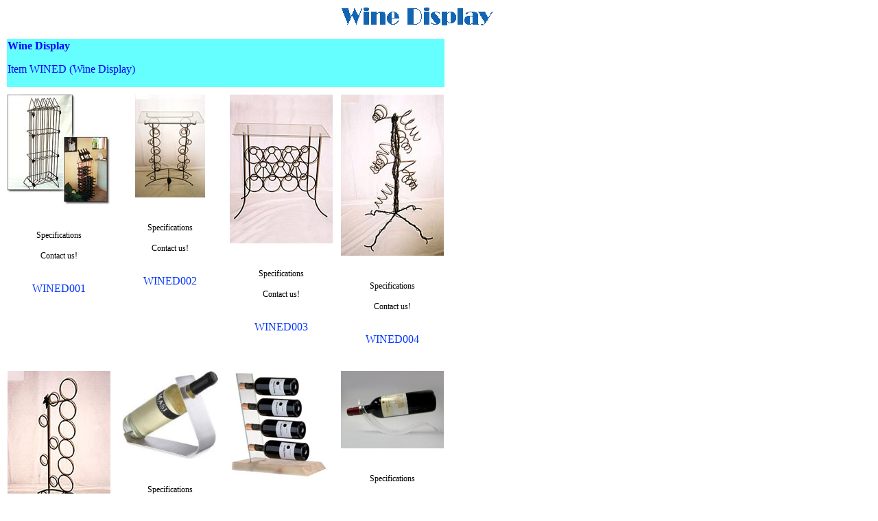

--- FILE ---
content_type: text/html
request_url: http://lemonbiz.com/WINED.html
body_size: 14406
content:
<!DOCTYPE HTML PUBLIC "-//W3C//DTD HTML 4.01 Transitional//EN"
"http://www.w3.org/TR/html4/loose.dtd">
<html>
<head>
<meta http-equiv="Content-Type" content="text/html; charset=big5">
<title>無標題文件</title>
<style type="text/css">
<!--
body {
	margin-left: 0px;
	margin-top: 0px;
	margin-right: 0px;
	margin-bottom: 0px;
}
.style1 {color: #0033FF}
.style2 {
	color: #0000FF;
	font-weight: bold;
}
.style3 {color: #0000FF}
.style4 {font-size: 12px}
-->
</style>
</head>

<body>
<div align="left">
  <img src="images/T004.gif" width="794" height="47">
  <table width="658" border="0" cellspacing="10">
    <tr bgcolor="#66FFFF">
      <td colspan="4" valign="top"><span class="style2">Wine Display</span>
          <p class="style3">Item WINED (Wine Display)</p></td>
    </tr>
    <tr>
      <td valign="top"><div align="center"><a href="images/product/WINED001.jpg" target="_blank"><img src="images/product/WINED001s.jpg" width="150" border="0"></a><a href="images/product/CCD007.jpg" target="_blank"><br>
                <br>
        </a> </div>
          <table width="150" border="0">
            <tr>
              <td>
                <div align="center">
                  <p align="center" class="style4">Specifications<br>
                      <br>
            Contact us!<br>
            <br>
                  </p>
              </div></td>
            </tr>
            <tr>
              <td><div align="center" class="style1">WINED001</div></td>
            </tr>
            <tr>
              <td>&nbsp;</td>
            </tr>
        </table></td>
      <td valign="top"><div align="center"><a href="images/product/WINED002.jpg" target="_blank"><img src="images/product/WINED002s.jpg" height="150" border="0"></a><a href="images/product/CCD007.jpg" target="_blank"><br>
                <br>
        </a> </div>
          <table width="150" border="0">
            <tr>
              <td>
                <div align="center">
                  <p align="center" class="style4">Specifications<br>
                      <br>
            Contact us!<br>
            <br>
                  </p>
              </div></td>
            </tr>
            <tr>
              <td><div align="center" class="style1">WINED002</div></td>
            </tr>
            <tr>
              <td>&nbsp;</td>
            </tr>
        </table></td>
      <td valign="top"><div align="center"><a href="images/product/WINED003.jpg" target="_blank"><img src="images/product/WINED003s.jpg" width="150" height="217" border="0"></a><a href="images/product/CCD007.jpg" target="_blank"><br>
                <br>
        </a> </div>
          <table width="150" border="0">
            <tr>
              <td>
                <div align="center">
                  <p align="center" class="style4">Specifications<br>
                      <br>
            Contact us!<br>
            <br>
                  </p>
              </div></td>
            </tr>
            <tr>
              <td><div align="center" class="style1">WINED003</div></td>
            </tr>
            <tr>
              <td>&nbsp;</td>
            </tr>
        </table></td>
      <td valign="top"><div align="center"><a href="images/product/WINED004.jpg" target="_blank"><img src="images/product/WINED004s.jpg" width="150" height="235" border="0"></a><a href="images/product/CCD007.jpg" target="_blank"><br>
                <br>
        </a> </div>
          <table width="150" border="0">
            <tr>
              <td>
                <div align="center">
                  <p align="center" class="style4">Specifications<br>
                      <br>
            Contact us!<br>
            <br>
                  </p>
              </div></td>
            </tr>
            <tr>
              <td><div align="center" class="style1">WINED004</div></td>
            </tr>
            <tr>
              <td>&nbsp;</td>
            </tr>
        </table></td>
    </tr>
    <tr>
      <td valign="top"><div align="center"><a href="images/product/WINED005.jpg" target="_blank"><img src="images/product/WINED005s.jpg" width="150" height="237" border="0"></a><a href="images/product/CCD007.jpg" target="_blank"><br>
                <br>
        </a> </div>
          <table width="150" border="0">
            <tr>
              <td>
                <div align="center">
                  <p align="center" class="style4">Specifications<br>
                      <br>
            Contact us!<br>
            <br>
                  </p>
              </div></td>
            </tr>
            <tr>
              <td><div align="center" class="style1">WINED005</div></td>
            </tr>
            <tr>
              <td>&nbsp;</td>
            </tr>
        </table></td>
      <td valign="top"><div align="center"><a href="images/product/WINED006.jpg" target="_blank"><img src="images/product/WINED006s.jpg" width="140" height="129" border="0"></a><a href="images/product/CCD007.jpg" target="_blank"><br>
                <br>
        </a> </div>
          <table width="150" border="0">
            <tr>
              <td>
                <div align="center">
                  <p align="center" class="style4">Specifications<br>
                      <br>
            Contact us!<br>
            <br>
                  </p>
              </div></td>
            </tr>
            <tr>
              <td><div align="center" class="style1">WINED006</div></td>
            </tr>
            <tr>
              <td>&nbsp;</td>
            </tr>
        </table></td>
      <td valign="top"><div align="center"><a href="images/product/WINED007.jpg" target="_blank"><img src="images/product/WINED007s.jpg" width="150" height="167" border="0"></a><a href="images/product/CCD007.jpg" target="_blank"><br>
                <br>
        </a> </div>
          <table width="150" border="0">
            <tr>
              <td>
                <div align="center">
                  <p align="center" class="style4">Specifications<br>
                      <br>
            Contact us!<br>
            <br>
                  </p>
              </div></td>
            </tr>
            <tr>
              <td><div align="center" class="style1">WINED007</div></td>
            </tr>
            <tr>
              <td>&nbsp;</td>
            </tr>
        </table></td>
      <td valign="top"><div align="center"><a href="images/product/WINED008.jpg" target="_blank"><img src="images/product/WINED008s.jpg" width="150" height="113" border="0"></a><a href="images/product/CCD007.jpg" target="_blank"><br>
                <br>
        </a> </div>
          <table width="150" border="0">
            <tr>
              <td>
                <div align="center">
                  <p align="center" class="style4">Specifications<br>
                      <br>
            Contact us!<br>
            <br>
                  </p>
              </div></td>
            </tr>
            <tr>
              <td><div align="center" class="style1">WINED008</div></td>
            </tr>
            <tr>
              <td>&nbsp;</td>
            </tr>
        </table></td>
    </tr>
    <tr>
      <td valign="top"><div align="center"><a href="images/product/WINED009.jpg" target="_blank"><img src="images/product/WINED009s.jpg" width="150" height="113" border="0"></a><a href="images/product/CCD007.jpg" target="_blank"><br>
                <br>
        </a> </div>
          <table width="150" border="0">
            <tr>
              <td>
                <div align="center">
                  <p align="center" class="style4">Specifications<br>
                      <br>
            Contact us!<br>
            <br>
                  </p>
              </div></td>
            </tr>
            <tr>
              <td><div align="center" class="style1">WINED009</div></td>
            </tr>
            <tr>
              <td>&nbsp;</td>
            </tr>
        </table></td>
      <td valign="top"><div align="center"><a href="images/product/WINED010.jpg" target="_blank"><img src="images/product/WINED010s.jpg" width="150" height="113" border="0"></a><a href="images/product/CCD007.jpg" target="_blank"><br>
                <br>
        </a> </div>
          <table width="150" border="0">
            <tr>
              <td>
                <div align="center">
                  <p align="center" class="style4">Specifications<br>
                      <br>
            Contact us!<br>
            <br>
                  </p>
              </div></td>
            </tr>
            <tr>
              <td><div align="center" class="style1">WINED010</div></td>
            </tr>
            <tr>
              <td>&nbsp;</td>
            </tr>
        </table></td>
      <td valign="top"><div align="center"><a href="images/product/WINED011.jpg" target="_blank"><img src="images/product/WINED011s.jpg" width="150" height="95" border="0"></a><a href="images/product/CCD007.jpg" target="_blank"><br>
                <br>
        </a> </div>
          <table width="150" border="0">
            <tr>
              <td>
                <div align="center">
                  <p align="center" class="style4">Specifications<br>
                      <br>
            Contact us!<br>
            <br>
                  </p>
              </div></td>
            </tr>
            <tr>
              <td><div align="center" class="style1">WINED011</div></td>
            </tr>
            <tr>
              <td>&nbsp;</td>
            </tr>
        </table></td>
      <td valign="top"><div align="center"><a href="images/product/WINED012.jpg" target="_blank"><img src="images/product/WINED012s.jpg" width="150" height="150" border="0"></a><a href="images/product/CCD007.jpg" target="_blank"><br>
                <br>
        </a> </div>
          <table width="150" border="0">
            <tr>
              <td>
                <div align="center">
                  <p align="center" class="style4">Specifications<br>
                      <br>
            Contact us!<br>
            <br>
                  </p>
              </div></td>
            </tr>
            <tr>
              <td><div align="center" class="style1">WINED012</div></td>
            </tr>
            <tr>
              <td>&nbsp;</td>
            </tr>
        </table></td>
    </tr>
    <tr>
      <td valign="top"><div align="center"><a href="images/product/WINED013.jpg" target="_blank"><img src="images/product/WINED013s.jpg" width="150" height="150" border="0"></a><a href="images/product/CCD007.jpg" target="_blank"><br>
                <br>
        </a> </div>
          <table width="150" border="0">
            <tr>
              <td>
                <div align="center">
                  <p align="center" class="style4">Specifications<br>
                      <br>
            Contact us!<br>
            <br>
                  </p>
              </div></td>
            </tr>
            <tr>
              <td><div align="center" class="style1">WINED013</div></td>
            </tr>
            <tr>
              <td>&nbsp;</td>
            </tr>
        </table></td>
      <td valign="top"><div align="center"><a href="images/product/WINED014.jpg" target="_blank"><img src="images/product/WINED014s.jpg" width="150" height="202" border="0"></a><a href="images/product/CCD007.jpg" target="_blank"><br>
                <br>
        </a> </div>
          <table width="150" border="0">
            <tr>
              <td>
                <div align="center">
                  <p align="center" class="style4">Specifications<br>
                      <br>
            Contact us!<br>
            <br>
                  </p>
              </div></td>
            </tr>
            <tr>
              <td><div align="center" class="style1">WINED014</div></td>
            </tr>
            <tr>
              <td>&nbsp;</td>
            </tr>
        </table></td>
      <td valign="top"><div align="center"><a href="images/product/WINED015.jpg" target="_blank"><img src="images/product/WINED015s.jpg" width="150" height="265" border="0"></a><a href="images/product/CCD007.jpg" target="_blank"><br>
                <br>
        </a> </div>
          <table width="150" border="0">
            <tr>
              <td>
                <div align="center">
                  <p align="center" class="style4">Specifications<br>
                      <br>
            Contact us!<br>
            <br>
                  </p>
              </div></td>
            </tr>
            <tr>
              <td><div align="center" class="style1">WINED015</div></td>
            </tr>
            <tr>
              <td>&nbsp;</td>
            </tr>
        </table></td>
      <td valign="top"><div align="center"><a href="images/product/WINED017.jpg" target="_blank"><img src="images/product/WINED017s.jpg" width="150" height="192" border="0"></a><a href="images/product/CCD007.jpg" target="_blank"><br>
                <br>
        </a> </div>
          <table width="150" border="0">
            <tr>
              <td>
                <div align="center">
                  <p align="center" class="style4">Specifications<br>
                      <br>
            Contact us!<br>
            <br>
                  </p>
              </div></td>
            </tr>
            <tr>
              <td><div align="center" class="style1">WINED017</div></td>
            </tr>
            <tr>
              <td>&nbsp;</td>
            </tr>
        </table></td>
    </tr>
    <tr>
      <td valign="top">&nbsp;</td>
      <td valign="top">&nbsp;</td>
      <td>&nbsp;</td>
      <td>&nbsp;</td>
    </tr>
    <tr>
      <td>&nbsp;</td>
      <td colspan="2">
        <div align="center">Any inquiries please contact us: <a href="mailto:sales@hkmost.com">sales@lemonbiz.com </a></div></td>
      <td>&nbsp;</td>
    </tr>
    <tr>
      <td>&nbsp;</td>
      <td>&nbsp;</td>
      <td>&nbsp;</td>
      <td>&nbsp;</td>
    </tr>
  </table>
</div>
</body>
</html>
